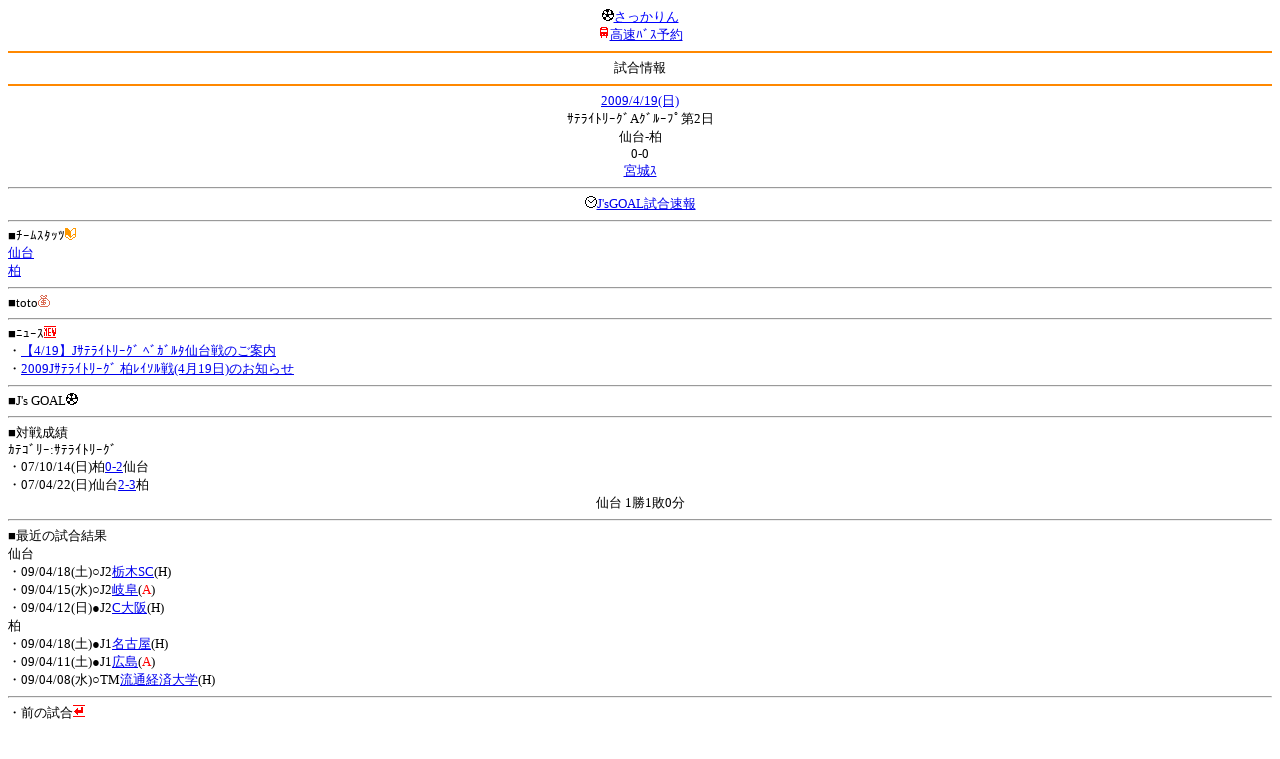

--- FILE ---
content_type: text/html; charset=Shift_JIS
request_url: http://soccer.phew.homeip.net/mb/match/info.php?mid=12041&cteam=%C8%D8%C5%C4&cstation=&csid=
body_size: 9010
content:
<html>
<!--match/info.php-->
<head>
<meta http-equiv="Content-Type" content="text/html; charset=Shift_JIS" />
<meta name="description" content="Jﾘｰｸﾞとｻｯｶｰ日本代表の総合情報ｻｲﾄ" />
<meta name="keywords" content="ｻｯｶｰ日本代表 Jﾘｰｸﾞ 試合 結果 toto ﾆｭｰｽ 選手名鑑 天気 路線検索 競技場 ｽﾀｼﾞｱﾑ ｱｸｾｽ 地図 2ちゃんねる ﾁｹｯﾄ 故障者 移籍" /><title>試合情報</title></head>
<body><font size="-1">
<a id="top" name="top"></a><center><img src="/mb/img/emoji/25.gif" width="12" height="12" border="0" /><a href="/mb/?cteam=%C8%D8%C5%C4&cstation=&csid="><font color="blue">さっかりん</font></a><br /><img src="/mb/img/emoji/35.gif" width="12" height="12" border="0" /><a href="http://hb.afl.rakuten.co.jp/hsc/0a11d60c.1fd591c3.0a11d58c.3b6a1b97/">高速ﾊﾞｽ予約</a><hr color="#ff8800" />試合情報<hr color="#ff8800" /></center><center>
<a href="../schedule/daily/index.php?type=match&date=2009-04-19&cteam=%C8%D8%C5%C4&cstation=&csid=">2009/4/19(日)</a><br />
ｻﾃﾗｲﾄﾘｰｸﾞAｸﾞﾙｰﾌﾟ第2日<br />
仙台-柏<br />
0-0<br />
<a href="../stadium/info.php?id=&cteam=%C8%D8%C5%C4&cstation=&csid=">宮城ｽ</a><hr />
<img src="/mb/img/emoji/176.gif" width="12" height="12" border="0" /><a href="http://www.jsgoal.jp/score/score_all.html">J&apos;sGOAL試合速報</a>
<hr />
</center>
■ﾁｰﾑｽﾀｯﾂ<img src="/mb/img/emoji/70.gif" width="12" height="12" border="0" /><br />
<a href="time/index.php?mid=12041&team=%C0%E7%C2%E6&cteam=%C8%D8%C5%C4&cstation=&csid=">仙台</a><br /><a href="time/index.php?mid=12041&team=%C7%F0&cteam=%C8%D8%C5%C4&cstation=&csid=">柏</a><br /><hr />
■toto<img src="/mb/img/emoji/186.gif" width="12" height="12" border="0" /><br />
<hr />
■ﾆｭｰｽ<img src="/mb/img/emoji/120.gif" width="12" height="12" border="0" /><br />
・<a href="http://blog.reysol.co.jp/news/2009/04/419j.html">【4/19】Jｻﾃﾗｲﾄﾘｰｸﾞ ﾍﾞｶﾞﾙﾀ仙台戦のご案内</a><br />・<a href="http://www.vegalta.co.jp/contents/news/press_release/2009/04/2009-18.html">2009Jｻﾃﾗｲﾄﾘｰｸﾞ 柏ﾚｲｿﾙ戦(4月19日)のお知らせ</a><br /><hr />
■J&apos;s GOAL<img src="/mb/img/emoji/25.gif" width="12" height="12" border="0" /><br />
<hr />
■対戦成績<br />
ｶﾃｺﾞﾘｰ:ｻﾃﾗｲﾄﾘｰｸﾞ<br />・07/10/14(日)柏<a href="info.php?mid=7655&cteam=%C8%D8%C5%C4&cstation=&csid=">0-2</a>仙台<br />・07/04/22(日)仙台<a href="info.php?mid=7642&cteam=%C8%D8%C5%C4&cstation=&csid=">2-3</a>柏<br /><center>仙台 1勝1敗0分</center><hr />
■最近の試合結果<br />
仙台<br />
・09/04/18(土)○J2<a href="/mb/match/info.php?mid=11441&cteam=%C8%D8%C5%C4&cstation=&csid=">栃木SC</a>(H)<br />・09/04/15(水)○J2<a href="/mb/match/info.php?mid=11436&cteam=%C8%D8%C5%C4&cstation=&csid=">岐阜</a>(<font color="red">A</font>)<br />・09/04/12(日)●J2<a href="/mb/match/info.php?mid=11428&cteam=%C8%D8%C5%C4&cstation=&csid=">C大阪</a>(H)<br />柏<br />
・09/04/18(土)●J1<a href="/mb/match/info.php?mid=11109&cteam=%C8%D8%C5%C4&cstation=&csid=">名古屋</a>(H)<br />・09/04/11(土)●J1<a href="/mb/match/info.php?mid=11103&cteam=%C8%D8%C5%C4&cstation=&csid=">広島</a>(<font color="red">A</font>)<br />・09/04/08(水)○TM<a href="/mb/match/info.php?mid=12324&cteam=%C8%D8%C5%C4&cstation=&csid=">流通経済大学</a>(H)<br /><hr />
・前の試合<img src="/mb/img/emoji/117.gif" width="12" height="12" border="0" /><br />
　┣<a href="rd.php?mode=back&mid=12041&team=%C0%E7%C2%E6&cteam=%C8%D8%C5%C4&cstation=&csid=">仙台</a><br />
　┗<a href="rd.php?mode=back&mid=12041&team=%C7%F0&cteam=%C8%D8%C5%C4&cstation=&csid=">柏</a><br />
・次の試合<img src="/mb/img/emoji/173.gif" width="12" height="12" border="0" /><br />
　┣<a href="rd.php?mode=forward&mid=12041&team=%C0%E7%C2%E6&cteam=%C8%D8%C5%C4&cstation=&csid=">仙台</a><br />
　┗<a href="rd.php?mode=forward&mid=12041&team=%C7%F0&cteam=%C8%D8%C5%C4&cstation=&csid=">柏</a><br />
<hr />
■天気<img src="/mb/img/emoji/1.gif" width="12" height="12" border="0" /><br />
<hr />
■最寄り駅<img src="/mb/img/emoji/30.gif" width="12" height="12" border="0" /><br />
<hr />
■ﾃﾚﾋﾞ<img src="/mb/img/emoji/77.gif" width="12" height="12" border="0" /><br />
<hr />
■ﾗｼﾞｵ<img src="/mb/img/emoji/146.gif" width="12" height="12" border="0" /><br />
<hr />
■ﾁｹｯﾄ<img src="/mb/img/emoji/65.gif" width="12" height="12" border="0" /><br />
<hr />
■検索<img src="/mb/img/emoji/119.gif" width="12" height="12" border="0" /><br />
・選手<img src="/mb/img/emoji/140.gif" width="12" height="12" border="0" /><br />
　┣<a href="../team/index.php?team=%C0%E7%C2%E6&cteam=%C8%D8%C5%C4&cstation=&csid=">仙台</a><br />
　┗<a href="../team/index.php?team=%C7%F0&cteam=%C8%D8%C5%C4&cstation=&csid=">柏</a><br />
・ﾌﾟﾚｽﾘﾘｰｽ<img src="/mb/img/emoji/76.gif" width="12" height="12" border="0" /><br />
　┣<a href="../official/index.php?team=%C0%E7%C2%E6&cteam=%C8%D8%C5%C4&cstation=&csid=">仙台</a><br />
　┗<a href="../official/index.php?team=%C7%F0&cteam=%C8%D8%C5%C4&cstation=&csid=">柏</a><br />
・ﾆｭｰｽ<img src="/mb/img/emoji/120.gif" width="12" height="12" border="0" /><br />
　┣<a href="../news/index.php?team=%C0%E7%C2%E6&cteam=%C8%D8%C5%C4&cstation=&csid=">仙台</a><br />
　┗<a href="../news/index.php?team=%C7%F0&cteam=%C8%D8%C5%C4&cstation=&csid=">柏</a><br />
・Blog<img src="/mb/img/emoji/190.gif" width="12" height="12" border="0" /><br />
　┣<a href="../blog/index.php?team=%C0%E7%C2%E6&cteam=%C8%D8%C5%C4&cstation=&csid=">仙台</a><br />
　┗<a href="../blog/index.php?team=%C7%F0&cteam=%C8%D8%C5%C4&cstation=&csid=">柏</a><br />
・故障者<img src="/mb/img/emoji/41.gif" width="12" height="12" border="0" /><br />
　┣<a href="../news/index.php?type=injury&team=%C0%E7%C2%E6&cteam=%C8%D8%C5%C4&cstation=&csid=">仙台</a><br />
　┗<a href="../news/index.php?type=injury&team=%C7%F0&cteam=%C8%D8%C5%C4&cstation=&csid=">柏</a><br />
・移籍<img src="/mb/img/emoji/225.gif" width="12" height="12" border="0" /><br />
　┣<a href="../news/index.php?type=transfer&team=%C0%E7%C2%E6&cteam=%C8%D8%C5%C4&cstation=&csid=">仙台</a><br />
　┗<a href="../news/index.php?type=transfer&team=%C7%F0&cteam=%C8%D8%C5%C4&cstation=&csid=">柏</a><br />
<hr />
<!--
■ﾁｹｯﾄ<img src="/mb/img/emoji/65.gif" width="12" height="12" border="0" /><br />
・<a href="http://mc.pia.jp/(_xproxy2_)/t/?_xpxi=IA0AwV...">ﾁｹｯﾄぴあ</a><br />
・<a href="http://eplus.jp/">ｲｰﾌﾟﾗｽ</a><br />
<hr />
-->
■ｽｹｼﾞｭｰﾙ<br />
・<a href="/match/vcs.php?id_12041=on&encode=sjis">携帯に登録</a><img src="/mb/img/emoji/105.gif" width="12" height="12" border="0" /><br />
・<a href="/mb/schedule/daily/index.php?type=match&date=2009-04-19&cteam=%C8%D8%C5%C4&cstation=&csid=">当日の試合一覧</a><img src="/mb/img/emoji/70.gif" width="12" height="12" border="0" /><br />
<!--・<a href="http://twitter.com/home?status=4%2F19%28%E6%97%A5%2914%3A01%20%E3%82%B5%E3%83%86%E3%83%A9%E3%82%A4%E3%83%88%E3%83%AA%E3%83%BC%E3%82%B0%20A%E3%82%B0%E3%83%AB%E3%83%BC%E3%83%97%E7%AC%AC2%E6%97%A5%20%E4%BB%99%E5%8F%B0%20-%20%E6%9F%8F%20http%3A%2F%2Fsoccer.phew.homeip.net%2Fmatch%2Finfo_rd.php%3Fmid%3D12041">この試合をTwitterでつぶやく</a>-->
<p></p>
<a id="menu" name="menu"></a><hr color="#ff8800" /><img src="/mb/img/emoji/125.gif" width="12" height="12" border="0" /><a href="/mb/official/index.php?team=&cteam=%C8%D8%C5%C4&cstation=&csid=" accesskey="1"><font color="blue">ﾌﾟﾚｽﾘﾘｰｽ<img src="/mb/img/emoji/76.gif" width="12" height="12" border="0" /></font></a><br /><img src="/mb/img/emoji/126.gif" width="12" height="12" border="0" /><a href="/mb/news/index.php?team=&cteam=%C8%D8%C5%C4&cstation=&csid=" accesskey="2"><font color="blue">ﾆｭｰｽ<img src="/mb/img/emoji/120.gif" width="12" height="12" border="0" /></font></a><br /><img src="/mb/img/emoji/127.gif" width="12" height="12" border="0" /><a href="/mb/blog/index.php?team=&cteam=%C8%D8%C5%C4&cstation=&csid=" accesskey="3"><font color="blue">Blog<img src="/mb/img/emoji/190.gif" width="12" height="12" border="0" /></font></a><br /><img src="/mb/img/emoji/129.gif" width="12" height="12" border="0" /><a href="/mb/schedule/daily/index.php?type=match&team=&cteam=%C8%D8%C5%C4&cstation=&csid=" accesskey="5"><font color="blue">試合<img src="/mb/img/emoji/25.gif" width="12" height="12" border="0" /></font></a><br /><img src="/mb/img/emoji/130.gif" width="12" height="12" border="0" /><a href="/mb/schedule/daily/index.php?type=tv&team=&cteam=%C8%D8%C5%C4&cstation=&csid=" accesskey="6"><font color="blue">ﾃﾚﾋﾞ<img src="/mb/img/emoji/77.gif" width="12" height="12" border="0" /></font></a><br /><img src="/mb/img/emoji/131.gif" width="12" height="12" border="0" /><a href="/mb/team/index.php?team=&cteam=%C8%D8%C5%C4&cstation=&csid=" accesskey="7"><font color="blue">選手<img src="/mb/img/emoji/140.gif" width="12" height="12" border="0" /></font></a><br /><img src="/mb/img/emoji/132.gif" width="12" height="12" border="0" /><a href="#menu" accesskey="8"><font color="blue">ﾒﾆｭｰ</font></a><br /><img src="/mb/img/emoji/134.gif" width="12" height="12" border="0" /><a href="#top" accesskey="0"><font color="blue">ﾄｯﾌﾟ</font></a><br /><center><p><a href="/mb/?cteam=%C8%D8%C5%C4&cstation=&csid="><img src="/mb/img/emoji/214.gif" width="12" height="12" border="0" />さっかりんﾓﾊﾞｲﾙ</a></p></center></font></body></html>
